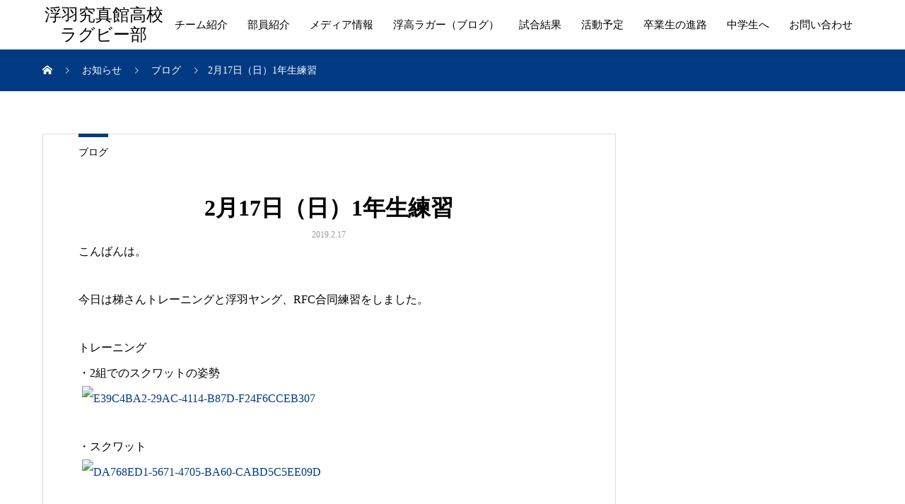

--- FILE ---
content_type: text/html; charset=UTF-8
request_url: https://ukiharugby.com/archives/1073833948.html
body_size: 11959
content:
<!DOCTYPE html>
<html lang="ja" prefix="og: http://ogp.me/ns#">
<head>
<meta charset="UTF-8">
<meta name="viewport" content="width=device-width, initial-scale=1">
<meta name="description" content="こんばんは。今日は梯さんトレーニングと浮羽ヤング、RFC合同練習をしました。">
<title>2月17日（日）1年生練習 &#8211; 浮羽究真館高校ラグビー部</title>
<meta name='robots' content='max-image-preview:large' />
<link rel='dns-prefetch' href='//use.fontawesome.com' />
<link rel="alternate" type="application/rss+xml" title="浮羽究真館高校ラグビー部 &raquo; フィード" href="https://ukiharugby.com/feed" />
<link rel="alternate" type="application/rss+xml" title="浮羽究真館高校ラグビー部 &raquo; コメントフィード" href="https://ukiharugby.com/comments/feed" />
<link rel="alternate" type="application/rss+xml" title="浮羽究真館高校ラグビー部 &raquo; 2月17日（日）1年生練習 のコメントのフィード" href="https://ukiharugby.com/archives/1073833948.html/feed" />
<link rel="alternate" title="oEmbed (JSON)" type="application/json+oembed" href="https://ukiharugby.com/wp-json/oembed/1.0/embed?url=https%3A%2F%2Fukiharugby.com%2Farchives%2F1073833948.html" />
<link rel="alternate" title="oEmbed (XML)" type="text/xml+oembed" href="https://ukiharugby.com/wp-json/oembed/1.0/embed?url=https%3A%2F%2Fukiharugby.com%2Farchives%2F1073833948.html&#038;format=xml" />
<style id='wp-img-auto-sizes-contain-inline-css' type='text/css'>
img:is([sizes=auto i],[sizes^="auto," i]){contain-intrinsic-size:3000px 1500px}
/*# sourceURL=wp-img-auto-sizes-contain-inline-css */
</style>
<style id='wp-emoji-styles-inline-css' type='text/css'>

	img.wp-smiley, img.emoji {
		display: inline !important;
		border: none !important;
		box-shadow: none !important;
		height: 1em !important;
		width: 1em !important;
		margin: 0 0.07em !important;
		vertical-align: -0.1em !important;
		background: none !important;
		padding: 0 !important;
	}
/*# sourceURL=wp-emoji-styles-inline-css */
</style>
<link rel='stylesheet' id='wp-block-library-css' href='https://ukiharugby.com/wp-includes/css/dist/block-library/style.min.css?ver=6.9' type='text/css' media='all' />
<style id='global-styles-inline-css' type='text/css'>
:root{--wp--preset--aspect-ratio--square: 1;--wp--preset--aspect-ratio--4-3: 4/3;--wp--preset--aspect-ratio--3-4: 3/4;--wp--preset--aspect-ratio--3-2: 3/2;--wp--preset--aspect-ratio--2-3: 2/3;--wp--preset--aspect-ratio--16-9: 16/9;--wp--preset--aspect-ratio--9-16: 9/16;--wp--preset--color--black: #000000;--wp--preset--color--cyan-bluish-gray: #abb8c3;--wp--preset--color--white: #ffffff;--wp--preset--color--pale-pink: #f78da7;--wp--preset--color--vivid-red: #cf2e2e;--wp--preset--color--luminous-vivid-orange: #ff6900;--wp--preset--color--luminous-vivid-amber: #fcb900;--wp--preset--color--light-green-cyan: #7bdcb5;--wp--preset--color--vivid-green-cyan: #00d084;--wp--preset--color--pale-cyan-blue: #8ed1fc;--wp--preset--color--vivid-cyan-blue: #0693e3;--wp--preset--color--vivid-purple: #9b51e0;--wp--preset--gradient--vivid-cyan-blue-to-vivid-purple: linear-gradient(135deg,rgb(6,147,227) 0%,rgb(155,81,224) 100%);--wp--preset--gradient--light-green-cyan-to-vivid-green-cyan: linear-gradient(135deg,rgb(122,220,180) 0%,rgb(0,208,130) 100%);--wp--preset--gradient--luminous-vivid-amber-to-luminous-vivid-orange: linear-gradient(135deg,rgb(252,185,0) 0%,rgb(255,105,0) 100%);--wp--preset--gradient--luminous-vivid-orange-to-vivid-red: linear-gradient(135deg,rgb(255,105,0) 0%,rgb(207,46,46) 100%);--wp--preset--gradient--very-light-gray-to-cyan-bluish-gray: linear-gradient(135deg,rgb(238,238,238) 0%,rgb(169,184,195) 100%);--wp--preset--gradient--cool-to-warm-spectrum: linear-gradient(135deg,rgb(74,234,220) 0%,rgb(151,120,209) 20%,rgb(207,42,186) 40%,rgb(238,44,130) 60%,rgb(251,105,98) 80%,rgb(254,248,76) 100%);--wp--preset--gradient--blush-light-purple: linear-gradient(135deg,rgb(255,206,236) 0%,rgb(152,150,240) 100%);--wp--preset--gradient--blush-bordeaux: linear-gradient(135deg,rgb(254,205,165) 0%,rgb(254,45,45) 50%,rgb(107,0,62) 100%);--wp--preset--gradient--luminous-dusk: linear-gradient(135deg,rgb(255,203,112) 0%,rgb(199,81,192) 50%,rgb(65,88,208) 100%);--wp--preset--gradient--pale-ocean: linear-gradient(135deg,rgb(255,245,203) 0%,rgb(182,227,212) 50%,rgb(51,167,181) 100%);--wp--preset--gradient--electric-grass: linear-gradient(135deg,rgb(202,248,128) 0%,rgb(113,206,126) 100%);--wp--preset--gradient--midnight: linear-gradient(135deg,rgb(2,3,129) 0%,rgb(40,116,252) 100%);--wp--preset--font-size--small: 13px;--wp--preset--font-size--medium: 20px;--wp--preset--font-size--large: 36px;--wp--preset--font-size--x-large: 42px;--wp--preset--spacing--20: 0.44rem;--wp--preset--spacing--30: 0.67rem;--wp--preset--spacing--40: 1rem;--wp--preset--spacing--50: 1.5rem;--wp--preset--spacing--60: 2.25rem;--wp--preset--spacing--70: 3.38rem;--wp--preset--spacing--80: 5.06rem;--wp--preset--shadow--natural: 6px 6px 9px rgba(0, 0, 0, 0.2);--wp--preset--shadow--deep: 12px 12px 50px rgba(0, 0, 0, 0.4);--wp--preset--shadow--sharp: 6px 6px 0px rgba(0, 0, 0, 0.2);--wp--preset--shadow--outlined: 6px 6px 0px -3px rgb(255, 255, 255), 6px 6px rgb(0, 0, 0);--wp--preset--shadow--crisp: 6px 6px 0px rgb(0, 0, 0);}:where(.is-layout-flex){gap: 0.5em;}:where(.is-layout-grid){gap: 0.5em;}body .is-layout-flex{display: flex;}.is-layout-flex{flex-wrap: wrap;align-items: center;}.is-layout-flex > :is(*, div){margin: 0;}body .is-layout-grid{display: grid;}.is-layout-grid > :is(*, div){margin: 0;}:where(.wp-block-columns.is-layout-flex){gap: 2em;}:where(.wp-block-columns.is-layout-grid){gap: 2em;}:where(.wp-block-post-template.is-layout-flex){gap: 1.25em;}:where(.wp-block-post-template.is-layout-grid){gap: 1.25em;}.has-black-color{color: var(--wp--preset--color--black) !important;}.has-cyan-bluish-gray-color{color: var(--wp--preset--color--cyan-bluish-gray) !important;}.has-white-color{color: var(--wp--preset--color--white) !important;}.has-pale-pink-color{color: var(--wp--preset--color--pale-pink) !important;}.has-vivid-red-color{color: var(--wp--preset--color--vivid-red) !important;}.has-luminous-vivid-orange-color{color: var(--wp--preset--color--luminous-vivid-orange) !important;}.has-luminous-vivid-amber-color{color: var(--wp--preset--color--luminous-vivid-amber) !important;}.has-light-green-cyan-color{color: var(--wp--preset--color--light-green-cyan) !important;}.has-vivid-green-cyan-color{color: var(--wp--preset--color--vivid-green-cyan) !important;}.has-pale-cyan-blue-color{color: var(--wp--preset--color--pale-cyan-blue) !important;}.has-vivid-cyan-blue-color{color: var(--wp--preset--color--vivid-cyan-blue) !important;}.has-vivid-purple-color{color: var(--wp--preset--color--vivid-purple) !important;}.has-black-background-color{background-color: var(--wp--preset--color--black) !important;}.has-cyan-bluish-gray-background-color{background-color: var(--wp--preset--color--cyan-bluish-gray) !important;}.has-white-background-color{background-color: var(--wp--preset--color--white) !important;}.has-pale-pink-background-color{background-color: var(--wp--preset--color--pale-pink) !important;}.has-vivid-red-background-color{background-color: var(--wp--preset--color--vivid-red) !important;}.has-luminous-vivid-orange-background-color{background-color: var(--wp--preset--color--luminous-vivid-orange) !important;}.has-luminous-vivid-amber-background-color{background-color: var(--wp--preset--color--luminous-vivid-amber) !important;}.has-light-green-cyan-background-color{background-color: var(--wp--preset--color--light-green-cyan) !important;}.has-vivid-green-cyan-background-color{background-color: var(--wp--preset--color--vivid-green-cyan) !important;}.has-pale-cyan-blue-background-color{background-color: var(--wp--preset--color--pale-cyan-blue) !important;}.has-vivid-cyan-blue-background-color{background-color: var(--wp--preset--color--vivid-cyan-blue) !important;}.has-vivid-purple-background-color{background-color: var(--wp--preset--color--vivid-purple) !important;}.has-black-border-color{border-color: var(--wp--preset--color--black) !important;}.has-cyan-bluish-gray-border-color{border-color: var(--wp--preset--color--cyan-bluish-gray) !important;}.has-white-border-color{border-color: var(--wp--preset--color--white) !important;}.has-pale-pink-border-color{border-color: var(--wp--preset--color--pale-pink) !important;}.has-vivid-red-border-color{border-color: var(--wp--preset--color--vivid-red) !important;}.has-luminous-vivid-orange-border-color{border-color: var(--wp--preset--color--luminous-vivid-orange) !important;}.has-luminous-vivid-amber-border-color{border-color: var(--wp--preset--color--luminous-vivid-amber) !important;}.has-light-green-cyan-border-color{border-color: var(--wp--preset--color--light-green-cyan) !important;}.has-vivid-green-cyan-border-color{border-color: var(--wp--preset--color--vivid-green-cyan) !important;}.has-pale-cyan-blue-border-color{border-color: var(--wp--preset--color--pale-cyan-blue) !important;}.has-vivid-cyan-blue-border-color{border-color: var(--wp--preset--color--vivid-cyan-blue) !important;}.has-vivid-purple-border-color{border-color: var(--wp--preset--color--vivid-purple) !important;}.has-vivid-cyan-blue-to-vivid-purple-gradient-background{background: var(--wp--preset--gradient--vivid-cyan-blue-to-vivid-purple) !important;}.has-light-green-cyan-to-vivid-green-cyan-gradient-background{background: var(--wp--preset--gradient--light-green-cyan-to-vivid-green-cyan) !important;}.has-luminous-vivid-amber-to-luminous-vivid-orange-gradient-background{background: var(--wp--preset--gradient--luminous-vivid-amber-to-luminous-vivid-orange) !important;}.has-luminous-vivid-orange-to-vivid-red-gradient-background{background: var(--wp--preset--gradient--luminous-vivid-orange-to-vivid-red) !important;}.has-very-light-gray-to-cyan-bluish-gray-gradient-background{background: var(--wp--preset--gradient--very-light-gray-to-cyan-bluish-gray) !important;}.has-cool-to-warm-spectrum-gradient-background{background: var(--wp--preset--gradient--cool-to-warm-spectrum) !important;}.has-blush-light-purple-gradient-background{background: var(--wp--preset--gradient--blush-light-purple) !important;}.has-blush-bordeaux-gradient-background{background: var(--wp--preset--gradient--blush-bordeaux) !important;}.has-luminous-dusk-gradient-background{background: var(--wp--preset--gradient--luminous-dusk) !important;}.has-pale-ocean-gradient-background{background: var(--wp--preset--gradient--pale-ocean) !important;}.has-electric-grass-gradient-background{background: var(--wp--preset--gradient--electric-grass) !important;}.has-midnight-gradient-background{background: var(--wp--preset--gradient--midnight) !important;}.has-small-font-size{font-size: var(--wp--preset--font-size--small) !important;}.has-medium-font-size{font-size: var(--wp--preset--font-size--medium) !important;}.has-large-font-size{font-size: var(--wp--preset--font-size--large) !important;}.has-x-large-font-size{font-size: var(--wp--preset--font-size--x-large) !important;}
/*# sourceURL=global-styles-inline-css */
</style>

<style id='classic-theme-styles-inline-css' type='text/css'>
/*! This file is auto-generated */
.wp-block-button__link{color:#fff;background-color:#32373c;border-radius:9999px;box-shadow:none;text-decoration:none;padding:calc(.667em + 2px) calc(1.333em + 2px);font-size:1.125em}.wp-block-file__button{background:#32373c;color:#fff;text-decoration:none}
/*# sourceURL=/wp-includes/css/classic-themes.min.css */
</style>
<style id='font-awesome-svg-styles-default-inline-css' type='text/css'>
.svg-inline--fa {
  display: inline-block;
  height: 1em;
  overflow: visible;
  vertical-align: -.125em;
}
/*# sourceURL=font-awesome-svg-styles-default-inline-css */
</style>
<link rel='stylesheet' id='font-awesome-svg-styles-css' href='https://ukiharugby.com/wp-content/uploads/font-awesome/v6.1.1/css/svg-with-js.css' type='text/css' media='all' />
<style id='font-awesome-svg-styles-inline-css' type='text/css'>
   .wp-block-font-awesome-icon svg::before,
   .wp-rich-text-font-awesome-icon svg::before {content: unset;}
/*# sourceURL=font-awesome-svg-styles-inline-css */
</style>
<style id='ghostkit-typography-inline-css' type='text/css'>
 
/*# sourceURL=ghostkit-typography-inline-css */
</style>
<link rel='stylesheet' id='contact-form-7-css' href='https://ukiharugby.com/wp-content/plugins/contact-form-7/includes/css/styles.css?ver=6.1.4' type='text/css' media='all' />
<link rel='stylesheet' id='font-awesome-official-css' href='https://use.fontawesome.com/releases/v6.1.1/css/all.css' type='text/css' media='all' integrity="sha384-/frq1SRXYH/bSyou/HUp/hib7RVN1TawQYja658FEOodR/FQBKVqT9Ol+Oz3Olq5" crossorigin="anonymous" />
<link rel='stylesheet' id='mikado-style-css' href='https://ukiharugby.com/wp-content/themes/mikado_tcd071/style.css?ver=1.3.5' type='text/css' media='all' />
<link rel='stylesheet' id='mikado-slick-css' href='https://ukiharugby.com/wp-content/themes/mikado_tcd071/assets/css/slick.min.css?ver=1.3.5' type='text/css' media='all' />
<link rel='stylesheet' id='mikado-slick-theme-css' href='https://ukiharugby.com/wp-content/themes/mikado_tcd071/assets/css/slick-theme.min.css?ver=1.3.5' type='text/css' media='all' />
<link rel='stylesheet' id='font-awesome-official-v4shim-css' href='https://use.fontawesome.com/releases/v6.1.1/css/v4-shims.css' type='text/css' media='all' integrity="sha384-4Jczmr1SlicmtiAiHGxwWtSzLJAS97HzJsKGqfC0JtZktLrPXIux1u6GJNVRRqiN" crossorigin="anonymous" />
<script type="text/javascript" src="https://ukiharugby.com/wp-includes/js/jquery/jquery.min.js?ver=3.7.1" id="jquery-core-js"></script>
<script type="text/javascript" src="https://ukiharugby.com/wp-includes/js/jquery/jquery-migrate.min.js?ver=3.4.1" id="jquery-migrate-js"></script>
<link rel="https://api.w.org/" href="https://ukiharugby.com/wp-json/" /><link rel="alternate" title="JSON" type="application/json" href="https://ukiharugby.com/wp-json/wp/v2/posts/2984" /><link rel="canonical" href="https://ukiharugby.com/archives/1073833948.html" />
<link rel='shortlink' href='https://ukiharugby.com/?p=2984' />
		<style type="text/css">
			.ghostkit-effects-enabled .ghostkit-effects-reveal {
				pointer-events: none;
				visibility: hidden;
			}
		</style>
		<script>
			if (!window.matchMedia('(prefers-reduced-motion: reduce)').matches) {
				document.documentElement.classList.add(
					'ghostkit-effects-enabled'
				);
			}
		</script>
		<link rel="shortcut icon" href="https://ukiharugby.com/wp-content/uploads/2020/09/fabicon.png">
<style>
p-breadcrumb,.p-pagetop,.c-pw__btn:hover,.p-btn:hover,.element-type2,.p-shinzen-slider .slick-dots li button:hover,.p-shinzen-slider .slick-dots li.slick-active button{background: #003a82}.p-pager__item a:hover, .p-pager__item .current,.p-event-category > li.is-active > a,.p-event-category > li > a:hover,.p-schedule__anchors li a:hover,.p-headline__link:hover,.p-article01__cat a:hover,.p-entry__category a:hover{color: #003a82}.p-entry__category,.p-faq__list.type2 .p-faq__q,.p-widget__title--type2 span{border-color: #003a82}.c-pw__btn,.p-pagetop:focus,.p-pagetop:hover,.p-readmore__btn:hover,.p-header-slider .slick-dots li.slick-active button, .p-header-slider .slick-dots li:hover button{background: #999999}.p-article01 a:hover .p-article01__title,.p-article03__title a:hover,.p-article05 a:hover .p-article05__title,.p-faq__list dt:hover,.p-footer-nav--type2 a:hover,.p-nav01__item a:hover, .p-nav01__item--prev:hover::before, .p-nav01__item--next:hover::after,.p-news-list a:hover .p-news-list__title{color: #999999}.p-page-links > span,.p-page-links a:hover{background: #003a82}.p-entry__body a{color: #003a82}body{font-family: "Times New Roman", "游明朝", "Yu Mincho", "游明朝体", "YuMincho", "ヒラギノ明朝 Pro W3", "Hiragino Mincho Pro", "HiraMinProN-W3", "HGS明朝E", "ＭＳ Ｐ明朝", "MS PMincho", serif;}.c-logo,.p-about-info__col-title,.p-archive-header__title,.p-article01__title,.p-article02__title,.p-article03__title,.p-article05__excerpt,.p-article05__subtitle,.p-author__title,.p-block01__title,.p-block02__title,.p-entry__title,.p-event-category,.p-footer-link__title,.p-header-content__title,.p-history-info__col-block,.p-index-contents__title,.p-index-content01__month,.p-index-content04__title,.p-megamenu01__list-item__title,.p-megamenu02__cat-list-item > a,.p-schedule__anchors,.p-schedule__month,.p-page-header__title,.p-page-header__desc,.p-pager,.p-sanpai-table > tbody > tr > th,.p-sanpai-table.table02 > tbody > tr > th,.p-shinzen-table > tbody > tr > th{font-family: "Times New Roman", "游明朝", "Yu Mincho", "游明朝体", "YuMincho", "ヒラギノ明朝 Pro W3", "Hiragino Mincho Pro", "HiraMinProN-W3", "HGS明朝E", "ＭＳ Ｐ明朝", "MS PMincho", serif;}.p-front-global-nav,.p-global-nav,.p-footer-nav{font-family: "Times New Roman", "游明朝", "Yu Mincho", "游明朝体", "YuMincho", "ヒラギノ明朝 Pro W3", "Hiragino Mincho Pro", "HiraMinProN-W3", "HGS明朝E", "ＭＳ Ｐ明朝", "MS PMincho", serif;}.p-hover-effect--type1:hover img{-webkit-transform: scale(1.2);transform: scale(1.2)}.l-header__logo a{color: #000000;font-size: 24px}.l-header{background: #ffffff}.l-header--fixed.is-active{background: #ffffff}.p-front-global-nav > ul > li > a{color: #ffffff}.p-global-nav > ul > li > a,.p-menu-btn,.p-header-lang__button{color: #000000}.p-global-nav > ul > li > a:hover,.p-front-global-nav.p-front-global-nav--type2 a:hover{color: #0047e0}.p-global-nav .sub-menu a{background: #222222;color: #ffffff}.p-global-nav .sub-menu a:hover{background: #0047e0;color: #ffffff}.p-global-nav .menu-item-has-children > a > .p-global-nav__toggle::before{border-color: #000000}.p-megamenu01{background-color: #222222}.p-megamenu02__cat-list-item > a{background-color: #222222}.p-megamenu02__blog-list,.p-megamenu02__cat-list-item.is-active > a, .p-megamenu02__cat-list-item > a:hover{background-color: #f4f2ef}.p-footer-link__btn .p-btn{color: #ffffff;background: #000000}.p-footer-link__btn a.p-btn:hover{color: #ffffff;background: #0034d3}.p-footer-link::before{background: rgba(0,0,0, 0.300000)}.p-info__logo a{color: #000000;font-size: 25px}.p-footer-nav, .p-info{background: #f5f5f5;color: #000000}.p-copyright{background: #000000;color: #ffffff}.p-page-header::before{background: rgba(0, 0, 0, 0.3)}.p-page-header__title{color: #ffffff;font-size: 34px}.p-archive-header__title{color: #000000;font-size: 32px}.p-archive-header__desc{color: #000000;font-size: 16px}.p-entry__title{color: #000000;font-size: 32px}.p-entry__body{color: #000000;font-size: 16px}@media screen and (max-width: 767px) {.l-header__logo a{color: #000000;font-size: 20px}.p-info__logo a{color: #000000;font-size: 25px}.p-page-header__title{font-size: 24px}.p-archive-header__title{font-size: 20px}.p-archive-header__desc{font-size: 14px}.p-entry__title{font-size: 20px}.p-entry__body{font-size: 14px}}@media screen and (max-width: 1199px) {.l-header{background: #ffffff}.l-header--fixed.is-active{background: #ffffff}.p-header-lang a{background: #000000;color: #ffffff}.p-header-lang a:hover{background: #0047e0;color: #ffffff}.p-header-lang a.is-active-site{background: #0047e0;color: #ffffff}.p-global-nav > ul > li > a,.p-global-nav > ul > li > a:hover,.p-global-nav a,.p-global-nav a:hover{background: rgba(0,0,0, 1);color: #ffffff!important}.p-global-nav .sub-menu a,.p-global-nav .sub-menu a:hover{background: rgba(0,71,224, 1);color: #ffffff!important}.p-global-nav .menu-item-has-children > a > .p-global-nav__toggle::before{border-color: #ffffff}}@media screen and (min-width: 1200px) {.p-header-lang--type1 a,.p-header-lang--type2 > ul > li > a{color: #000000}.p-header-lang--type1 a:hover,.p-header-lang--type2 > ul > li > a:hover{color: #0041ce}.p-header-lang--type1 a.is-active-site,.p-header-lang--type2 > ul > li > a.is-active-site{color: #999999}.p-header-lang--type2 ul ul li a{background: #000000;color: #ffffff}.p-header-lang--type2 ul ul li a:hover{background: #0047e0;color: #ffffff}.p-header-lang--type2 ul ul li a.is-active-site{background: #0047e0;color: #ffffff}}</style>
		<style type="text/css" id="wp-custom-css">
			.p-breadcrumb {
    background-color: #003a82;
    padding: 21.25px 0;
    margin-bottom: 60px;
}

.p-entry__body td, .p-entry__body th {
	border: 1px solid #ddd;
	padding: 0px;
	line-height: 2;
	background: #fff;
	text-align: center;
}

.strong_text {
	background-image: linear-gradient(transparent 50%, #BAD3FF 50%);
}

.v_line_left {
  border-left: thick solid #0047e0;
  padding-left: 10px;
}

.image_center {
	text-align : center;
}		</style>
		</head>
<body class="wp-singular post-template-default single single-post postid-2984 single-format-standard wp-theme-mikado_tcd071">
<header id="js-header" class="l-header l-header--fixed">
  <div class="l-header__inner l-inner">
  <div class="l-header__logo c-logo">
    <a href="https://ukiharugby.com/">浮羽究真館高校ラグビー部</a>
  </div>
<nav id="js-global-nav" class="p-global-nav"><ul id="menu-%e3%83%a1%e3%83%8b%e3%83%a5%e3%83%bc" class="menu"><li id="menu-item-163" class="menu-item menu-item-type-post_type menu-item-object-page menu-item-163"><a href="https://ukiharugby.com/aboutus">チーム紹介<span class="p-global-nav__toggle"></span></a></li>
<li id="menu-item-7996" class="menu-item menu-item-type-post_type menu-item-object-page menu-item-7996"><a href="https://ukiharugby.com/members-2">部員紹介<span class="p-global-nav__toggle"></span></a></li>
<li id="menu-item-7377" class="menu-item menu-item-type-post_type menu-item-object-page menu-item-7377"><a href="https://ukiharugby.com/media">メディア情報<span class="p-global-nav__toggle"></span></a></li>
<li id="menu-item-6219" class="menu-item menu-item-type-custom menu-item-object-custom menu-item-6219"><a target="_blank" href="http://blog.livedoor.jp/kyushin_rugby/">浮高ラガー（ブログ）<span class="p-global-nav__toggle"></span></a></li>
<li id="menu-item-348" class="menu-item menu-item-type-custom menu-item-object-custom menu-item-348"><a href="https://ukiharugby.com/archives/category/result">試合結果<span class="p-global-nav__toggle"></span></a></li>
<li id="menu-item-136" class="menu-item menu-item-type-post_type_archive menu-item-object-schedule menu-item-136"><a href="https://ukiharugby.com/archives/schedule">活動予定<span class="p-global-nav__toggle"></span></a></li>
<li id="menu-item-651" class="menu-item menu-item-type-post_type menu-item-object-page menu-item-651"><a href="https://ukiharugby.com/%e5%8d%92%e6%a5%ad%e7%94%9f%e3%81%ae%e9%80%b2%e8%b7%af">卒業生の進路<span class="p-global-nav__toggle"></span></a></li>
<li id="menu-item-167" class="menu-item menu-item-type-post_type menu-item-object-page menu-item-167"><a href="https://ukiharugby.com/forjunior">中学生へ<span class="p-global-nav__toggle"></span></a></li>
<li id="menu-item-528" class="menu-item menu-item-type-post_type menu-item-object-page menu-item-528"><a href="https://ukiharugby.com/contact">お問い合わせ<span class="p-global-nav__toggle"></span></a></li>
</ul></nav>    <button id="js-menu-btn" class="p-menu-btn c-menu-btn"></button>
  </div>
</header>
<main class="l-main">

<div class="p-breadcrumb single">
<ol class="p-breadcrumb__inner c-breadcrumb l-inner" itemscope itemtype="http://schema.org/BreadcrumbList">
<li class="p-breadcrumb__item c-breadcrumb__item c-breadcrumb__item--home" itemprop="itemListElement" itemscope itemtype="http://schema.org/ListItem">
<a href="https://ukiharugby.com/" itemprop="item">
<span itemprop="name">HOME</span>
</a>
<meta itemprop="position" content="1">
</li>
<li class="p-breadcrumb__item c-breadcrumb__item" itemprop="itemListElement" itemscope itemtype="http://schema.org/ListItem">
<a href="https://ukiharugby.com" itemprop="item">
<span itemprop="name">お知らせ</span>
</a>
<meta itemprop="position" content="2">
</li>
<li class="p-breadcrumb__item c-breadcrumb__item" itemprop="itemListElement" itemscope itemtype="http://schema.org/ListItem">
<a href="https://ukiharugby.com/archives/category/blog" itemprop="item">
<span itemprop="name">ブログ</span>
</a>
<meta itemprop="position" content="3">
</li>
<li class="p-breadcrumb__item c-breadcrumb__item" itemprop="itemListElement" itemscope itemtype="http://schema.org/ListItem"><span itemprop="name">2月17日（日）1年生練習</span><meta itemprop="position" content="4"></li>
</ol>
</div>

<div class="l-contents l-inner">
  <div class="l-primary single">

  
    <article class="p-entry">
      <div class="p-entry__category"><a href="https://ukiharugby.com/archives/category/blog">ブログ</a></div>      <div class="p-entry__inner">
        <header class="p-entry__header">
                    <h1 class="p-entry__title">2月17日（日）1年生練習</h1>
          <div class="p-entry__date"><time class="p-date" datetime="2019-02-17T19:33:03+00:00">2019.2.17</time></div>  
  
  </header>

  <div class="p-entry__body">
  <p>こんばんは。</p>
<p>今日は梯さんトレーニングと浮羽ヤング、RFC合同練習をしました。</p>
<p>
トレーニング<br />
・2組でのスクワットの姿勢<br />
<a href="http://ukiharugby.com/wp-content/uploads/imgs/6/c/6cda50db.jpg" title="E39C4BA2-29AC-4114-B87D-F24F6CCEB307" target="_blank" rel="noopener noreferrer"><img fetchpriority="high" decoding="async" src="http://ukiharugby.com/wp-content/uploads/imgs/6/c/6cda50db-s.jpg" width="480" height="360" border="0" alt="E39C4BA2-29AC-4114-B87D-F24F6CCEB307" hspace="5" class="pict"  /></a></p>
<p>
・スクワット<br />
<a href="http://ukiharugby.com/wp-content/uploads/imgs/3/d/3df4064a.jpg" title="DA768ED1-5671-4705-BA60-CABD5C5EE09D" target="_blank" rel="noopener noreferrer"><img decoding="async" src="http://ukiharugby.com/wp-content/uploads/imgs/3/d/3df4064a-s.jpg" width="480" height="360" border="0" alt="DA768ED1-5671-4705-BA60-CABD5C5EE09D" hspace="5" class="pict"  /></a></p>
<p>
・yo-yoテスト<br />
<a href="http://ukiharugby.com/wp-content/uploads/imgs/1/d/1d0dd4d6.jpg" title="4486D4A6-621E-4C16-B65E-27704E1DD7DD" target="_blank" rel="noopener noreferrer"><img decoding="async" src="http://ukiharugby.com/wp-content/uploads/imgs/1/d/1d0dd4d6-s.jpg" width="480" height="360" border="0" alt="4486D4A6-621E-4C16-B65E-27704E1DD7DD" hspace="5" class="pict"  /></a></p>
<p>
グラウンド練習<br />
・ユニット<br />
<a href="http://ukiharugby.com/wp-content/uploads/imgs/c/4/c43fa155.jpg" title="91D7C381-0098-44F1-B412-122A549EF281" target="_blank" rel="noopener noreferrer"><img loading="lazy" decoding="async" src="http://ukiharugby.com/wp-content/uploads/imgs/c/4/c43fa155-s.jpg" width="480" height="360" border="0" alt="91D7C381-0098-44F1-B412-122A549EF281" hspace="5" class="pict"  /></a></p>
<p><a href="http://ukiharugby.com/wp-content/uploads/imgs/a/9/a9d63039.jpg" title="857267AE-3F97-45CE-83F1-E9534FBDBD66" target="_blank" rel="noopener noreferrer"><img loading="lazy" decoding="async" src="http://ukiharugby.com/wp-content/uploads/imgs/a/9/a9d63039-s.jpg" width="480" height="360" border="0" alt="857267AE-3F97-45CE-83F1-E9534FBDBD66" hspace="5" class="pict"  /></a></p>
<p><a href="http://ukiharugby.com/wp-content/uploads/imgs/4/2/4274d6ca.jpg" title="49B062AF-3250-4E99-B31A-BC35909AA322" target="_blank" rel="noopener noreferrer"><img loading="lazy" decoding="async" src="http://ukiharugby.com/wp-content/uploads/imgs/4/2/4274d6ca-s.jpg" width="480" height="360" border="0" alt="49B062AF-3250-4E99-B31A-BC35909AA322" hspace="5" class="pict"  /></a></p>
<p>
・タッチフット<br />
<a href="http://ukiharugby.com/wp-content/uploads/imgs/7/a/7a38b853.jpg" title="D1DBC5EB-CFFD-48DA-8FB9-2D91E4936097" target="_blank" rel="noopener noreferrer"><img loading="lazy" decoding="async" src="http://ukiharugby.com/wp-content/uploads/imgs/7/a/7a38b853-s.jpg" width="480" height="360" border="0" alt="D1DBC5EB-CFFD-48DA-8FB9-2D91E4936097" hspace="5" class="pict"  /></a></p>
<p>
・スクラムの姿勢<br />
<a href="http://ukiharugby.com/wp-content/uploads/imgs/b/e/bef6f0ed.jpg" title="25D03883-C907-4E4B-9338-0931CF9DB62E" target="_blank" rel="noopener noreferrer"><img loading="lazy" decoding="async" src="http://ukiharugby.com/wp-content/uploads/imgs/b/e/bef6f0ed-s.jpg" width="480" height="360" border="0" alt="25D03883-C907-4E4B-9338-0931CF9DB62E" hspace="5" class="pict"  /></a></p>
<p>今日は浮羽ヤングとの合同練習でみんな全力でプレーを楽しんでいたりRFCの方々に自分から質問したりなど今日学んだものを自分のものにしていたのでとても濃い練習内容だったと思います。</p>
<p>明日はフリーです。<br />
身体をしっかり休めて火曜日の練習を良いものにしましょう！</p>
  </div>

    <div class="single_share clearfix" id="single_share_bottom">
   			<ul class="p-entry__share c-share u-clearfix c-share--lg c-share--color">
				<li class="c-share__btn c-share__btn--twitter">
			    <a href="http://twitter.com/share?text=2%E6%9C%8817%E6%97%A5%EF%BC%88%E6%97%A5%EF%BC%891%E5%B9%B4%E7%94%9F%E7%B7%B4%E7%BF%92&url=https%3A%2F%2Fukiharugby.com%2Farchives%2F1073833948.html&via=@kyushin_rugby&tw_p=tweetbutton&related=@kyushin_rugby"  onclick="javascript:window.open(this.href, '', 'menubar=no,toolbar=no,resizable=yes,scrollbars=yes,height=400,width=600');return false;">
			     	<i class="c-share__icn c-share__icn--twitter"></i>
			      <span class="c-share__title">Tweet</span>
			   	</a>
			   </li>
			    <li class="c-share__btn c-share__btn--facebook">
			    	<a href="//www.facebook.com/sharer/sharer.php?u=https://ukiharugby.com/archives/1073833948.html&amp;t=2%E6%9C%8817%E6%97%A5%EF%BC%88%E6%97%A5%EF%BC%891%E5%B9%B4%E7%94%9F%E7%B7%B4%E7%BF%92" rel="nofollow" target="_blank">
			      	<i class="c-share__icn c-share__icn--facebook"></i>
			        <span class="c-share__title">Share</span>
			      </a>
			    </li>
			    <li class="c-share__btn c-share__btn--hatebu">
			      <a href="http://b.hatena.ne.jp/add?mode=confirm&url=https%3A%2F%2Fukiharugby.com%2Farchives%2F1073833948.html" onclick="javascript:window.open(this.href, '', 'menubar=no,toolbar=no,resizable=yes,scrollbars=yes,height=400,width=510');return false;">
			      	<i class="c-share__icn c-share__icn--hatebu"></i>
			        <span class="c-share__title">Hatena</span>
			      </a>
			    </li>
			    <li class="c-share__btn c-share__btn--rss">
			    	<a href="https://ukiharugby.com/feed" target="_blank">
			      	<i class="c-share__icn c-share__icn--rss"></i>
			        <span class="c-share__title">RSS</span>
			      </a>
			    </li>
			</ul>
  </div>
  

  
  	<ul class="p-nav01 c-nav01">
	  <li class="p-nav01__item p-nav01__item--prev c-nav01__item c-nav01__item--prev"><a href="https://ukiharugby.com/archives/1073825481.html" data-prev="前の記事"><span class="js-multiline-ellipsis">2月16日（土）オフショット！</span></a></li>
	  <li class="p-nav01__item p-nav01__item--next c-nav01__item c-nav01__item--next"><a href="https://ukiharugby.com/archives/1073843883.html" data-next="次の記事"><span class="js-multiline-ellipsis">2月18日（月）オフショット！</span></a></li>
	</ul>
  
  

   <div class="p-entry__related">
     <div class="p-entry__related-items">
      <article class="p-entry__related-item p-article01">
    <a class="p-article01__img p-hover-effect--type1" href="https://ukiharugby.com/archives/1043327230.html">
     <div class="p-hover-effect__bg"><img src="https://ukiharugby.com/wp-content/themes/mikado_tcd071/assets/images/590x380.gif" alt=""></div>
     <div class="p-article01__content">
      <h3 class="p-article01__title js-multiline-ellipsis c-font-type--type3">10月23日(金) 本日の練習・サッカー部のお手伝い</h3>
     </div>
    </a>
   </article>
      <article class="p-entry__related-item p-article01">
    <a class="p-article01__img p-hover-effect--type1" href="https://ukiharugby.com/archives/1074016766.html">
     <div class="p-hover-effect__bg"><img src="https://ukiharugby.com/wp-content/themes/mikado_tcd071/assets/images/590x380.gif" alt=""></div>
     <div class="p-article01__content">
      <h3 class="p-article01__title js-multiline-ellipsis c-font-type--type3">3月9日（土）練習試合 VS修猷館高校</h3>
     </div>
    </a>
   </article>
      <article class="p-entry__related-item p-article01">
    <a class="p-article01__img p-hover-effect--type1" href="https://ukiharugby.com/archives/1066828445.html">
     <div class="p-hover-effect__bg"><img src="https://ukiharugby.com/wp-content/themes/mikado_tcd071/assets/images/590x380.gif" alt=""></div>
     <div class="p-article01__content">
      <h3 class="p-article01__title js-multiline-ellipsis c-font-type--type3">7月24日(月) ミーティング・今週の予定</h3>
     </div>
    </a>
   </article>
      <article class="p-entry__related-item p-article01">
    <a class="p-article01__img p-hover-effect--type1" href="https://ukiharugby.com/archives/1074530102.html">
     <div class="p-hover-effect__bg"><img src="https://ukiharugby.com/wp-content/themes/mikado_tcd071/assets/images/590x380.gif" alt=""></div>
     <div class="p-article01__content">
      <h3 class="p-article01__title js-multiline-ellipsis c-font-type--type3">5月6日（月）オフショット！</h3>
     </div>
    </a>
   </article>
      <article class="p-entry__related-item p-article01">
    <a class="p-article01__img p-hover-effect--type1" href="https://ukiharugby.com/archives/1070522579.html">
     <div class="p-hover-effect__bg"><img src="https://ukiharugby.com/wp-content/themes/mikado_tcd071/assets/images/590x380.gif" alt=""></div>
     <div class="p-article01__content">
      <h3 class="p-article01__title js-multiline-ellipsis c-font-type--type3">4月15日（日）コカ・コーラクリニック</h3>
     </div>
    </a>
   </article>
      <article class="p-entry__related-item p-article01">
    <a class="p-article01__img p-hover-effect--type1" href="https://ukiharugby.com/archives/1062167538.html">
     <div class="p-hover-effect__bg"><img src="https://ukiharugby.com/wp-content/themes/mikado_tcd071/assets/images/590x380.gif" alt=""></div>
     <div class="p-article01__content">
      <h3 class="p-article01__title js-multiline-ellipsis c-font-type--type3">11月2日(水) 今日の練習！・お知らせ</h3>
     </div>
    </a>
   </article>
     </div><!-- END #post_list_type1 -->
 </div><!-- END #related_post -->
 
    </div><!-- /.l-primary -->

  </article>
  </div>

<div class="l-secondary">
</div><!-- /.l-secondary -->

</div><!-- /.l-contents -->

</main>
<footer class="l-footer">

  
    <section id="js-footer-link" class="p-footer-link p-footer-link--youtube">
                      <div id="js-footer-link__youtube" class="p-footer-link__youtube-player" data-video-id="GFZN7yrCf_o"></div>
                          <div class="p-footer-link__inner">
        <div class="p-footer-link__contents--vertical l-inner">
          <h2 class="p-footer-link__title"></h2>
          <p class="p-footer-link__btn">
            <a class="p-btn p-btn__vertical" href="https://youtu.be/wQpXW4pDNYE">リアルを感じろ</a>
          </p>
        </div>
      </div>
          </section>

  
  <div class="p-info">
    <div class="p-info__inner l-inner">
      <nav class="p-footer-nav p-footer-nav--type1"><ul id="menu-%e3%83%a1%e3%83%8b%e3%83%a5%e3%83%bc-1" class="p-footer-nav__inner"><li class="menu-item menu-item-type-post_type menu-item-object-page menu-item-163"><a href="https://ukiharugby.com/aboutus">チーム紹介</a></li>
<li class="menu-item menu-item-type-post_type menu-item-object-page menu-item-7996"><a href="https://ukiharugby.com/members-2">部員紹介</a></li>
<li class="menu-item menu-item-type-post_type menu-item-object-page menu-item-7377"><a href="https://ukiharugby.com/media">メディア情報</a></li>
<li class="menu-item menu-item-type-custom menu-item-object-custom menu-item-6219"><a target="_blank" href="http://blog.livedoor.jp/kyushin_rugby/">浮高ラガー（ブログ）</a></li>
<li class="menu-item menu-item-type-custom menu-item-object-custom menu-item-348"><a href="https://ukiharugby.com/archives/category/result">試合結果</a></li>
<li class="menu-item menu-item-type-post_type_archive menu-item-object-schedule menu-item-136"><a href="https://ukiharugby.com/archives/schedule">活動予定</a></li>
<li class="menu-item menu-item-type-post_type menu-item-object-page menu-item-651"><a href="https://ukiharugby.com/%e5%8d%92%e6%a5%ad%e7%94%9f%e3%81%ae%e9%80%b2%e8%b7%af">卒業生の進路</a></li>
<li class="menu-item menu-item-type-post_type menu-item-object-page menu-item-167"><a href="https://ukiharugby.com/forjunior">中学生へ</a></li>
<li class="menu-item menu-item-type-post_type menu-item-object-page menu-item-528"><a href="https://ukiharugby.com/contact">お問い合わせ</a></li>
</ul></nav>      <div class="p-info__logo c-logo">
  <a href="https://ukiharugby.com/">浮羽究真館高校ラグビー部</a>
</div>
      <p class="p-info__address">浮羽究真館高校ラグビー部</p>
      <ul class="p-social-nav">
                                <li class="p-social-nav__item p-social-nav__item--instagram"><a href="https://www.instagram.com/ukiha_kyushinkan_rugby/"></a></li>
                                <li class="p-social-nav__item p-social-nav__item--mail"><a href="mailto:ukiharugby@gmail.com"></a></li>
                      </ul>
    </div>
  </div>
  <p class="p-copyright">
  <small>Copyright &copy; 浮羽究真館高校ラグビー部 All Rights Reserved.</small>
  </p>
  <button id="js-pagetop" class="p-pagetop"></button>
</footer>
<script type="speculationrules">
{"prefetch":[{"source":"document","where":{"and":[{"href_matches":"/*"},{"not":{"href_matches":["/wp-*.php","/wp-admin/*","/wp-content/uploads/*","/wp-content/*","/wp-content/plugins/*","/wp-content/themes/mikado_tcd071/*","/*\\?(.+)"]}},{"not":{"selector_matches":"a[rel~=\"nofollow\"]"}},{"not":{"selector_matches":".no-prefetch, .no-prefetch a"}}]},"eagerness":"conservative"}]}
</script>
<script type="text/javascript" src="https://ukiharugby.com/wp-includes/js/dist/hooks.min.js?ver=dd5603f07f9220ed27f1" id="wp-hooks-js"></script>
<script type="text/javascript" src="https://ukiharugby.com/wp-includes/js/dist/i18n.min.js?ver=c26c3dc7bed366793375" id="wp-i18n-js"></script>
<script type="text/javascript" id="wp-i18n-js-after">
/* <![CDATA[ */
wp.i18n.setLocaleData( { 'text direction\u0004ltr': [ 'ltr' ] } );
//# sourceURL=wp-i18n-js-after
/* ]]> */
</script>
<script type="text/javascript" src="https://ukiharugby.com/wp-content/plugins/contact-form-7/includes/swv/js/index.js?ver=6.1.4" id="swv-js"></script>
<script type="text/javascript" id="contact-form-7-js-translations">
/* <![CDATA[ */
( function( domain, translations ) {
	var localeData = translations.locale_data[ domain ] || translations.locale_data.messages;
	localeData[""].domain = domain;
	wp.i18n.setLocaleData( localeData, domain );
} )( "contact-form-7", {"translation-revision-date":"2025-11-30 08:12:23+0000","generator":"GlotPress\/4.0.3","domain":"messages","locale_data":{"messages":{"":{"domain":"messages","plural-forms":"nplurals=1; plural=0;","lang":"ja_JP"},"This contact form is placed in the wrong place.":["\u3053\u306e\u30b3\u30f3\u30bf\u30af\u30c8\u30d5\u30a9\u30fc\u30e0\u306f\u9593\u9055\u3063\u305f\u4f4d\u7f6e\u306b\u7f6e\u304b\u308c\u3066\u3044\u307e\u3059\u3002"],"Error:":["\u30a8\u30e9\u30fc:"]}},"comment":{"reference":"includes\/js\/index.js"}} );
//# sourceURL=contact-form-7-js-translations
/* ]]> */
</script>
<script type="text/javascript" id="contact-form-7-js-before">
/* <![CDATA[ */
var wpcf7 = {
    "api": {
        "root": "https:\/\/ukiharugby.com\/wp-json\/",
        "namespace": "contact-form-7\/v1"
    }
};
//# sourceURL=contact-form-7-js-before
/* ]]> */
</script>
<script type="text/javascript" src="https://ukiharugby.com/wp-content/plugins/contact-form-7/includes/js/index.js?ver=6.1.4" id="contact-form-7-js"></script>
<script type="text/javascript" src="https://ukiharugby.com/wp-content/plugins/ghostkit/assets/vendor/ivent/dist/ivent.min.js?ver=0.2.0" id="ivent-js"></script>
<script type="text/javascript" id="ghostkit-helper-js-extra">
/* <![CDATA[ */
var ghostkitVariables = {"version":"3.4.6","pro":"","themeName":"MIKADO","settings":[],"disabledBlocks":[],"media_sizes":{"sm":576,"md":768,"lg":992,"xl":1200},"timezone":"UTC+00:00","googleMapsAPIKey":"","googleMapsAPIUrl":"https://maps.googleapis.com/maps/api/js?v=3.exp&language=ja","googleReCaptchaAPISiteKey":"","googleReCaptchaAPISecretKey":"","sidebars":{"common_widget":{"id":"common_widget","name":"\u57fa\u672c\u30a6\u30a3\u30b8\u30a7\u30c3\u30c8"},"blog_widget":{"id":"blog_widget","name":"\u30d6\u30ed\u30b0"},"blog_widget_sp":{"id":"blog_widget_sp","name":"\u30d6\u30ed\u30b0\uff08\u30b9\u30de\u30db\u7528\uff09"},"news_widget":{"id":"news_widget","name":"\u304a\u77e5\u3089\u305b"},"news_widget_sp":{"id":"news_widget_sp","name":"\u304a\u77e5\u3089\u305b\uff08\u30b9\u30de\u30db\u7528\uff09"},"page_widget":{"id":"page_widget","name":"\u56fa\u5b9a\u30da\u30fc\u30b8"},"page_widget_sp":{"id":"page_widget_sp","name":"\u56fa\u5b9a\u30da\u30fc\u30b8\uff08\u30b9\u30de\u30db\u7528\uff09"}},"icons":[],"shapes":[],"fonts":[],"customTypographyList":[],"admin_url":"https://ukiharugby.com/wp-admin/","admin_templates_url":"https://ukiharugby.com/wp-admin/edit.php?post_type=ghostkit_template"};
//# sourceURL=ghostkit-helper-js-extra
/* ]]> */
</script>
<script type="text/javascript" id="ghostkit-helper-js-before">
/* <![CDATA[ */
if (ghostkitVariables) { ghostkitVariables.allowPluginColorPalette = true; }
if (ghostkitVariables) { ghostkitVariables.allowPluginCustomizer = true; }
//# sourceURL=ghostkit-helper-js-before
/* ]]> */
</script>
<script type="text/javascript" src="https://ukiharugby.com/wp-content/plugins/ghostkit/build/assets/js/helper.js?ver=1403a9c18f9b7b6b9525" id="ghostkit-helper-js"></script>
<script type="text/javascript" src="https://ukiharugby.com/wp-content/plugins/ghostkit/build/assets/js/event-fallbacks.js?ver=decaba978f8c6159be7a" id="ghostkit-event-fallbacks-js"></script>
<script type="text/javascript" src="https://ukiharugby.com/wp-content/plugins/ghostkit/assets/vendor/motion/dist/motion.min.js?ver=11.15.0" id="motion-js"></script>
<script type="text/javascript" src="https://ukiharugby.com/wp-content/plugins/ghostkit/build/assets/js/main.js?ver=e413b5dd702e70f45593" id="ghostkit-js"></script>
<script type="text/javascript" src="https://ukiharugby.com/wp-content/plugins/ghostkit/build/gutenberg/extend/effects/frontend.js?ver=42f5f2cc501efadd2b31" id="ghostkit-extension-effects-js"></script>
<script type="text/javascript" src="https://ukiharugby.com/wp-content/plugins/ghostkit/build/gutenberg/style-variants/core-list/frontend.js?ver=a973ba5275fec96abda8" id="ghostkit-style-variant-core-list-js"></script>
<script type="text/javascript" src="https://ukiharugby.com/wp-content/themes/mikado_tcd071/assets/js/functions.min.js?ver=1.3.5" id="mikado-script-js"></script>
<script type="text/javascript" src="https://ukiharugby.com/wp-content/themes/mikado_tcd071/assets/js/youtube.min.js?ver=1.3.5" id="mikado-youtube-js"></script>
<script type="text/javascript" src="https://ukiharugby.com/wp-content/themes/mikado_tcd071/assets/js/slick.min.js?ver=1.3.5" id="mikado-slick-js"></script>
<script id="wp-emoji-settings" type="application/json">
{"baseUrl":"https://s.w.org/images/core/emoji/17.0.2/72x72/","ext":".png","svgUrl":"https://s.w.org/images/core/emoji/17.0.2/svg/","svgExt":".svg","source":{"concatemoji":"https://ukiharugby.com/wp-includes/js/wp-emoji-release.min.js?ver=6.9"}}
</script>
<script type="module">
/* <![CDATA[ */
/*! This file is auto-generated */
const a=JSON.parse(document.getElementById("wp-emoji-settings").textContent),o=(window._wpemojiSettings=a,"wpEmojiSettingsSupports"),s=["flag","emoji"];function i(e){try{var t={supportTests:e,timestamp:(new Date).valueOf()};sessionStorage.setItem(o,JSON.stringify(t))}catch(e){}}function c(e,t,n){e.clearRect(0,0,e.canvas.width,e.canvas.height),e.fillText(t,0,0);t=new Uint32Array(e.getImageData(0,0,e.canvas.width,e.canvas.height).data);e.clearRect(0,0,e.canvas.width,e.canvas.height),e.fillText(n,0,0);const a=new Uint32Array(e.getImageData(0,0,e.canvas.width,e.canvas.height).data);return t.every((e,t)=>e===a[t])}function p(e,t){e.clearRect(0,0,e.canvas.width,e.canvas.height),e.fillText(t,0,0);var n=e.getImageData(16,16,1,1);for(let e=0;e<n.data.length;e++)if(0!==n.data[e])return!1;return!0}function u(e,t,n,a){switch(t){case"flag":return n(e,"\ud83c\udff3\ufe0f\u200d\u26a7\ufe0f","\ud83c\udff3\ufe0f\u200b\u26a7\ufe0f")?!1:!n(e,"\ud83c\udde8\ud83c\uddf6","\ud83c\udde8\u200b\ud83c\uddf6")&&!n(e,"\ud83c\udff4\udb40\udc67\udb40\udc62\udb40\udc65\udb40\udc6e\udb40\udc67\udb40\udc7f","\ud83c\udff4\u200b\udb40\udc67\u200b\udb40\udc62\u200b\udb40\udc65\u200b\udb40\udc6e\u200b\udb40\udc67\u200b\udb40\udc7f");case"emoji":return!a(e,"\ud83e\u1fac8")}return!1}function f(e,t,n,a){let r;const o=(r="undefined"!=typeof WorkerGlobalScope&&self instanceof WorkerGlobalScope?new OffscreenCanvas(300,150):document.createElement("canvas")).getContext("2d",{willReadFrequently:!0}),s=(o.textBaseline="top",o.font="600 32px Arial",{});return e.forEach(e=>{s[e]=t(o,e,n,a)}),s}function r(e){var t=document.createElement("script");t.src=e,t.defer=!0,document.head.appendChild(t)}a.supports={everything:!0,everythingExceptFlag:!0},new Promise(t=>{let n=function(){try{var e=JSON.parse(sessionStorage.getItem(o));if("object"==typeof e&&"number"==typeof e.timestamp&&(new Date).valueOf()<e.timestamp+604800&&"object"==typeof e.supportTests)return e.supportTests}catch(e){}return null}();if(!n){if("undefined"!=typeof Worker&&"undefined"!=typeof OffscreenCanvas&&"undefined"!=typeof URL&&URL.createObjectURL&&"undefined"!=typeof Blob)try{var e="postMessage("+f.toString()+"("+[JSON.stringify(s),u.toString(),c.toString(),p.toString()].join(",")+"));",a=new Blob([e],{type:"text/javascript"});const r=new Worker(URL.createObjectURL(a),{name:"wpTestEmojiSupports"});return void(r.onmessage=e=>{i(n=e.data),r.terminate(),t(n)})}catch(e){}i(n=f(s,u,c,p))}t(n)}).then(e=>{for(const n in e)a.supports[n]=e[n],a.supports.everything=a.supports.everything&&a.supports[n],"flag"!==n&&(a.supports.everythingExceptFlag=a.supports.everythingExceptFlag&&a.supports[n]);var t;a.supports.everythingExceptFlag=a.supports.everythingExceptFlag&&!a.supports.flag,a.supports.everything||((t=a.source||{}).concatemoji?r(t.concatemoji):t.wpemoji&&t.twemoji&&(r(t.twemoji),r(t.wpemoji)))});
//# sourceURL=https://ukiharugby.com/wp-includes/js/wp-emoji-loader.min.js
/* ]]> */
</script>
<script>
(function($) {
	var initialized = false;
	var initialize = function() {
		if (initialized) return;
		initialized = true;

		$(document).trigger('js-initialized');
		$(window).trigger('resize').trigger('scroll');
	};

	initialize();
})(jQuery);
</script>
</body>
</html>